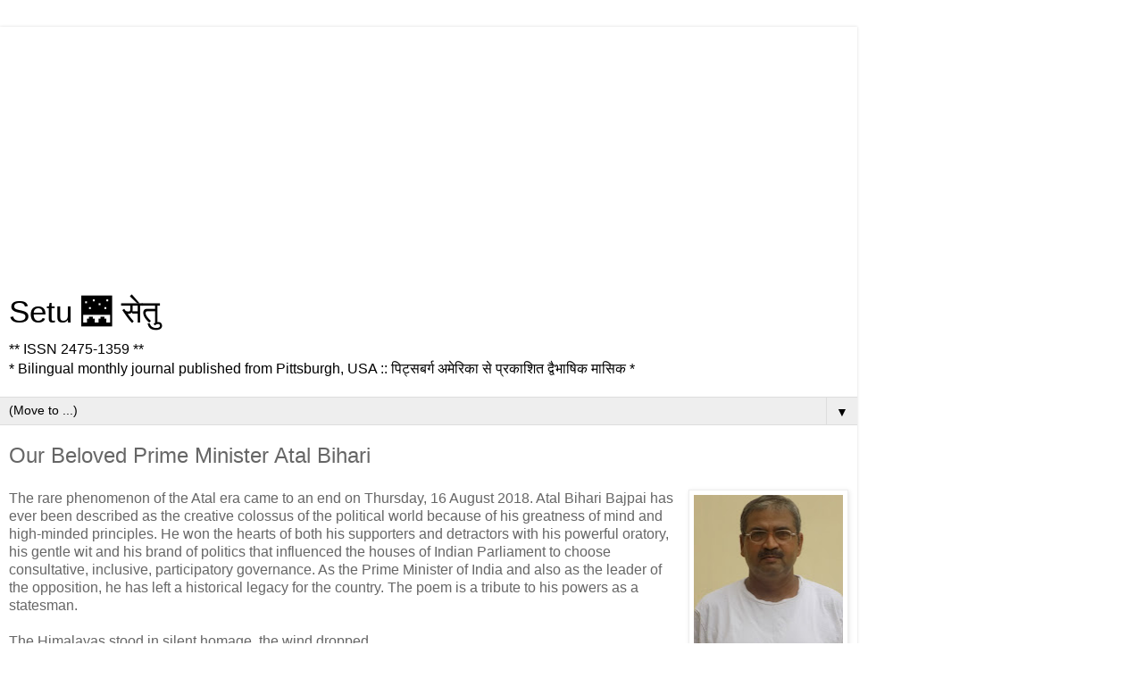

--- FILE ---
content_type: text/html; charset=utf-8
request_url: https://www.google.com/recaptcha/api2/aframe
body_size: 266
content:
<!DOCTYPE HTML><html><head><meta http-equiv="content-type" content="text/html; charset=UTF-8"></head><body><script nonce="ZXyXS_0H2gdqDyHle8clSA">/** Anti-fraud and anti-abuse applications only. See google.com/recaptcha */ try{var clients={'sodar':'https://pagead2.googlesyndication.com/pagead/sodar?'};window.addEventListener("message",function(a){try{if(a.source===window.parent){var b=JSON.parse(a.data);var c=clients[b['id']];if(c){var d=document.createElement('img');d.src=c+b['params']+'&rc='+(localStorage.getItem("rc::a")?sessionStorage.getItem("rc::b"):"");window.document.body.appendChild(d);sessionStorage.setItem("rc::e",parseInt(sessionStorage.getItem("rc::e")||0)+1);localStorage.setItem("rc::h",'1770142655616');}}}catch(b){}});window.parent.postMessage("_grecaptcha_ready", "*");}catch(b){}</script></body></html>